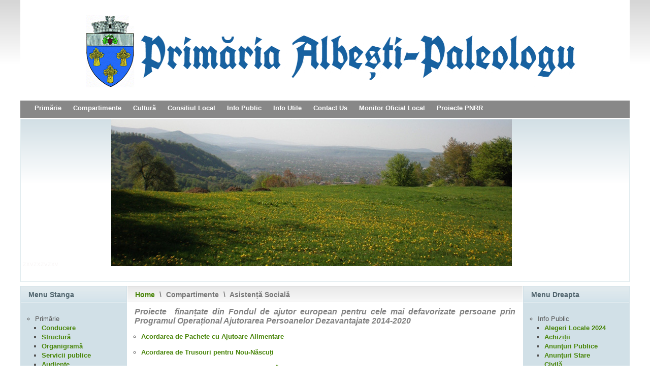

--- FILE ---
content_type: text/html; charset=utf-8
request_url: http://primariaalbestipaleologu.ro/index.php/compartimente/taxe-si-impozite
body_size: 6654
content:
<!DOCTYPE html PUBLIC "-//W3C//DTD XHTML 1.0 Transitional//EN" "http://www.w3.org/TR/xhtml1/DTD/xhtml1-transitional.dtd">
<html xmlns="http://www.w3.org/1999/xhtml" xml:lang="ro-ro" lang="ro-ro" >
<head>
<base href="http://primariaalbestipaleologu.ro/index.php/compartimente/taxe-si-impozite" />
	<meta http-equiv="content-type" content="text/html; charset=utf-8" />
	<meta name="author" content="Baccarat Media" />
	<meta name="generator" content="Joomla! - Open Source Content Management" />
	<title>Asistență Socială</title>
	<link href="/plugins/system/screenreader/screenreader/libraries/controller/css/elegant.css" rel="stylesheet" type="text/css" />
	<style type="text/css">
#accessibility-links #text_plugin{width:80px;}
	#wrapper { margin: 0 auto; width: 1200px;padding:0;}
	.s-c-s #colmid { left:210px;}
	.s-c-s #colright { margin-left:-420px;}
	.s-c-s #col1pad { margin-left:420px;}
	.s-c-s #col2 { left:210px;width:210px;}
	.s-c-s #col3 { width:210px;}
	
	.s-c-x #colright { left:210px;}
	.s-c-x #col1wrap { right:210px;}
	.s-c-x #col1 { margin-left:210px;}
	.s-c-x #col2 { right:210px;width:210px;}
	
	.x-c-s #colright { margin-left:-210px;}
	.x-c-s #col1 { margin-left:210px;}
	.x-c-s #col3 { left:210px;width:210px;}
	</style>
	<script src="/media/jui/js/jquery.min.js?bffb0324bc8e8e0406004c4377dcfecb" type="text/javascript"></script>
	<script src="/media/jui/js/jquery-noconflict.js?bffb0324bc8e8e0406004c4377dcfecb" type="text/javascript"></script>
	<script src="/media/jui/js/jquery-migrate.min.js?bffb0324bc8e8e0406004c4377dcfecb" type="text/javascript"></script>
	<script src="/media/system/js/caption.js?bffb0324bc8e8e0406004c4377dcfecb" type="text/javascript"></script>
	<script src="/plugins/system/screenreader/screenreader/languages/en-GB.js" type="text/javascript"></script>
	<script src="/plugins/system/screenreader/screenreader/libraries/tts/soundmanager/soundmanager2.js" type="text/javascript"></script>
	<script src="/plugins/system/screenreader/screenreader/libraries/tts/responsivevoice.js" type="text/javascript" defer="defer"></script>
	<script src="/plugins/system/screenreader/screenreader/libraries/tts/tts.js" type="text/javascript" defer="defer"></script>
	<script src="/plugins/system/screenreader/screenreader/libraries/controller/controller.js" type="text/javascript" defer="defer"></script>
	<script type="text/javascript">
jQuery(window).on('load',  function() {
				new JCaption('img.caption');
			});window.soundManager.url = 'http://primariaalbestipaleologu.ro/plugins/system/screenreader/screenreader/libraries/tts/soundmanager/swf/';
										  window.soundManager.debugMode = false;  
										  window.soundManager.defaultOptions.volume = 80;var screenReaderConfigOptions = {	baseURI: 'http://primariaalbestipaleologu.ro/',
																			token: '4137e3afd1387fe51007ecf2f38686c9',
																			langCode: 'ro',
																			chunkLength: 300,
																			screenReaderVolume: '80',
																			screenReaderVoiceSpeed: 'normal',
																			position: 'bottomright',
																			scrolling: 'fixed',
																			targetAppendto: 'html',
																			targetAppendMode: 'bottom',
																			preload: 1,
																			autoBackgroundColor: 1,
																			readPage: 1,
																			readChildNodes: 1,
																			ieHighContrast: 1,
																			ieHighContrastAdvanced: 1,
																			selectedStorage: 'session',
																			gtranslateIntegration: 0,
																			selectMainpageareaText: 0,
																			excludeScripts: 1,
																			readImages: 0,
																			readImagesAttribute: 'alt',
																			readImagesOrdering: 'before',
																			readImagesHovering: 0,
																			mainpageSelector: '*[name*=main], *[class*=main], *[id*=main], *[id*=container], *[class*=container]',
																			showlabel: 1,
																			labeltext: 'Screen Reader',
																			screenreaderIcon: 'audio',
																			screenreader: 1,
																			highcontrast: 1,
																			highcontrastAlternate: 1,
																			colorHue: 180,
																			colorBrightness: 6,
																			rootTarget: 0,
																			dyslexicFont: 1,
																			grayHues: 0,
																			spacingSize: 0,
																			bigCursor: 0,
																			fontsizeMinimizedToolbar: 0,
																			fontsize: 1,
																			fontsizeDefault: 80,
																			fontsizeMin: 50,
																			fontsizeMax: 200,
																			fontsizeSelector: '',
																			fontSizeHeadersIncrement: 20,
																			toolbarBgcolor: '#EEE',
																			template: 'elegant.css',
																			templateOrientation: 'horizontal',
																			accesskey_play: 'P',
																			accesskey_pause: 'E',
																			accesskey_stop: 'S',
																			accesskey_increase: 'O',
																			accesskey_decrease: 'U',
																			accesskey_reset: 'R',
																			accesskey_highcontrast: 'H',
																			accesskey_highcontrast2: 'J',
																			accesskey_highcontrast3: 'K',
																			accesskey_dyslexic: 'D',
																			accesskey_grayhues: 'G',
																			accesskey_spacingsize_increase: 'M',
																			accesskey_spacingsize_decrease: 'N',
																			accesskey_bigcursor: 'W',
																			accesskey_skiptocontents: 'C',
																			accesskey_minimized: 'L',
																			volume_accesskeys: 1,
																			readerEngine: 'proxy_responsive',
																			useMobileReaderEngine: 0,
																			mobileReaderEngine: 'proxy_responsive',
																			proxyResponsiveApikey: 'YkiNlVQr',
																			hideOnMobile: 0,
																			useMinimizedToolbar: 0,
																			statusMinimizedToolbar: 'closed',
																			showSkipToContents: 0,
																			skipToContentsSelector: '',
																			removeLinksTarget: 0,
																			resetButtonBehavior: 'fontsize'
																		};
	</script>

<link rel="stylesheet" href="/templates/rt_afterburner/css/light2.css" type="text/css" />
<link rel="stylesheet" href="/templates/rt_afterburner/css/template.css" type="text/css" />
<!--[if lte IE 6]>
<script type="text/javascript" src="/templates/rt_afterburner/js/ie_suckerfish.js"></script>
<link rel="stylesheet" href="/templates/rt_afterburner/css/styles.ie.css" type="text/css" />
<![endif]-->
<!--[if lte IE 7]>
<link rel="stylesheet" href="/templates/rt_afterburner/css/styles.ie7.css" type="text/css" />
<![endif]-->
<!--[if IE 8]>
<link rel="stylesheet" href="/templates/rt_afterburner/css/template-ie8.css" type="text/css" />
<![endif]-->
</head>
<body>
<div class="background"></div>
<div id="main">
	<div id="wrapper" class="foreground">
	    <div id="header">
    				<div class="module">
		
			    <div class="module-body">
	        

<div class="custom"  >
	<h6>&nbsp;</h6>
<h6><img src="/images/Banner_Albesti_Nou.png" alt="Banner Albesti Nou" /></h6></div>
        </div>
	</div>
			
    	    <a href="/" id="logo"></a>
		</div>
		<div id="nav">
		    <ul class="nav menu">
<li class="item-101 deeper parent"><a href="/index.php" >Primărie</a><ul class="nav-child unstyled small"><li class="item-153"><a href="/index.php/primarie/conducere" >Conducere</a></li><li class="item-154"><a href="/index.php/primarie/structura" >Structura</a></li><li class="item-163"><a href="/index.php/primarie/organigrama" >Organigrama</a></li><li class="item-155"><a href="/index.php/primarie/servicii-publice" >Servicii Publice</a></li></ul></li><li class="item-157 alias-parent-active deeper parent"><a href="/index.php?Itemid=208" >Compartimente</a><ul class="nav-child unstyled small"><li class="item-158 current active"><a href="/index.php/compartimente/taxe-si-impozite" >Taxe si Impozite</a></li><li class="item-159"><a href="/index.php/compartimente/asistenta-sociala" >Asistenta Sociala</a></li><li class="item-160"><a href="/index.php/compartimente/registrul-agricol" >Registrul Agricol</a></li><li class="item-171"><a href="/index.php/compartimente/evidenta-populatiei" >Evidenta Populatiei</a></li><li class="item-192"><a href="/index.php/compartimente/urbanism-1" >Oficiul Juridic</a></li><li class="item-156"><a href="/index.php/compartimente/urbanism" >Urbanism</a></li><li class="item-162"><a href="/index.php/compartimente/stare-civila" >Stare Civila</a></li><li class="item-164"><a href="/index.php/compartimente/resurse-umane" >Resurse Umane</a></li><li class="item-165"><a href="/index.php/compartimente/sgu" >SGU</a></li><li class="item-186"><a href="/index.php/compartimente/buget-finante" >Buget Finante</a></li><li class="item-291"><a href="/index.php/compartimente/buget-finante" >Buget Finante</a></li><li class="item-292"><a href="/index.php/compartimente/protectia-mediului" >Protectia Mediului</a></li><li class="item-293"><a href="/index.php?Itemid=254" >Transport Public</a></li><li class="item-294"><a href="/index.php?Itemid=255" >Achizitii</a></li></ul></li><li class="item-127 deeper parent"><a href="/index.php?Itemid=223" >Cultură</a><ul class="nav-child unstyled small"><li class="item-196"><a href="/index.php/cultura/evenimente" >Evenimente</a></li><li class="item-270"><a href="/index.php/cultura/centru-cultural" >Centrul Cultural</a></li><li class="item-271"><a href="/index.php?Itemid=226" >Istoric</a></li><li class="item-272"><a href="/index.php/cultura/educatie-si-invatamant" >Educatie si Invatamant</a></li></ul></li><li class="item-187 deeper parent"><a href="/index.php?Itemid=218" >Consiliul Local</a><ul class="nav-child unstyled small"><li class="item-188"><a href="/index.php/consiliul-local/comisii" >Comisii</a></li><li class="item-166"><a href="/index.php/consiliul-local/hcl" >HCL</a></li><li class="item-189"><a href="/index.php/consiliul-local/procese-verbale" >Procese Verbale</a></li><li class="item-190"><a href="/index.php/consiliul-local/proiecte-hotarari" >Proiecte Hotarari</a></li></ul></li><li class="item-191 deeper parent"><a href="/index.php?Itemid=228" >Info Public</a><ul class="nav-child unstyled small"><li class="item-273"><a href="/index.php/info-public/formulare" >Formulare</a></li><li class="item-275"><a href="/index.php/info-public/anunturi-publice" >Anunturi Publice</a></li><li class="item-276"><a href="/index.php/info-public/dispozitii-primar" >Dispozitii Primar</a></li><li class="item-285"><a href="/index.php/info-public/buget-si-dds" >Buget şi DDS</a></li><li class="item-286"><a href="/index.php/info-public/info-interes" >Info Interes</a></li><li class="item-288"><a href="/index.php/info-public/angajari" >Angajari</a></li><li class="item-289"><a href="/index.php/info-public/declarati-de-avere-si-interese" >Declarații de Avere și Interese</a></li><li class="item-290"><a href="/index.php/info-public/investitii-in-derulare" >Proiecte in derulare</a></li></ul></li><li class="item-193 deeper parent"><a href="/index.php?Itemid=239" >Info Utile</a><ul class="nav-child unstyled small"><li class="item-277"><a href="/index.php/info-utile/adrese" >Adrese</a></li><li class="item-278"><a href="/index.php/info-utile/harta" >Harta</a></li><li class="item-279"><a href="/index.php/info-utile/mass-media" >Mass Media</a></li><li class="item-280"><a href="/index.php/info-utile/galerie" >Galerie</a></li></ul></li><li class="item-195"><a href="/index.php/contact-us" >Contact Us</a></li><li class="item-346 deeper parent"><a href="/index.php/monitor-oficial-local" >Monitor Oficial Local</a><ul class="nav-child unstyled small"><li class="item-347"><a href="/index.php/monitor-oficial-local/statutul-u-a-t" >Statutul U.A.T.</a></li><li class="item-348"><a href="/index.php/monitor-oficial-local/regulamente" >Regulamente</a></li><li class="item-349"><a href="/index.php/monitor-oficial-local/hotarari" >Hotărâri</a></li><li class="item-350"><a href="/index.php/monitor-oficial-local/dispozitii" >Dispoziții</a></li><li class="item-351"><a href="/index.php/monitor-oficial-local/info-financiar" >Info Financiar</a></li><li class="item-352"><a href="/index.php/monitor-oficial-local/alte-documente" >Alte documente</a></li></ul></li><li class="item-354"><a href="/index.php/proiecte-pnrr" >Proiecte PNRR</a></li></ul>

		</div>
		<div id="message">
		    <div id="system-message-container">
	</div>

		</div>
				<div id="showcase" class="dp100">
			<div class="background"></div>
			<div class="foreground">
		    	

<div class="custom"  >
	<table border="0">
<tbody>
<tr>
<td style="width: 20px;" align="right" valign="middle"><span style="color: #f9f6f6;">&nbsp;zxvzxzvzxv</span></td>
<td>&nbsp; &nbsp; &nbsp; &nbsp; &nbsp; &nbsp; &nbsp; &nbsp; &nbsp; &nbsp; &nbsp; &nbsp; &nbsp;&nbsp;</td>
<td><img src="/images/Imagine_frontpage.jpg" alt="Imagine frontpage" /></td>
</tr>
</tbody>
</table></div>

		    </div>
		</div>
				
        <div id="main-content" class="s-c-s">
            <div id="colmask" class="ckl-color2">
                <div id="colmid" class="cdr-color2">
                    <div id="colright" class="ctr-color2">
                        <div id="col1wrap">
							<div id="col1pad">
                            	<div id="col1">
									                                    <div class="breadcrumbs-pad">
                                        <div class="breadcrumbs">
<a href="/index.php" class="pathway">Home</a> <span class="sep">\</span> Compartimente <span class="sep">\</span> Asistență Socială</div>

                                    </div>
																		                                    <div class="component-pad">
                                        <article class="item-page">
	<div class="rt-article">








<p style="text-align: justify;"><span style="color: #808080;"><em><strong><span style="font-size: 12pt;">Proiecte&nbsp; finanțate din Fondul de ajutor european pentru cele mai defavorizate persoane prin Programul Operațional Ajutorarea Persoanelor Dezavantajate 2014-2020</span></strong></em></span></p>
<ul style="list-style-type: circle;">
<li><span style="font-size: 10pt;"><a href="/images/Asistenta_sociala/proiecte_fonduri_ue/PROIECT__ACORDAREA_DE_PACHETE_CU_AJUTOARE_ALIMENTARE.pdf">Acordarea de Pachete cu Ajutoare Alimentare</a></span></li>
</ul>
<ul style="list-style-type: circle;">
<li><span style="font-size: 10pt;"><a href="/images/Asistenta_sociala/proiecte_fonduri_ue/PROIECT__ACORDAREA_DE_TRUSOU_PENTRU_NOU-NASCUTII.pdf">Acordarea de Trusouri pentru Nou-Născuți</a></span></li>
</ul>
<ul style="list-style-type: circle;">
<li style="text-align: justify;"><span style="font-size: 10pt;"><a href="/images/Asistenta_sociala/proiecte_fonduri_ue/PROIECT__ACORDARE_DE_PACHET_CU_PRODUSE_DE_IGIENA.pdf">Acordarea de Pachete cu Produse de Igienă</a></span></li>
</ul>
<p>&nbsp;</p>
<p><span style="font-size: 14pt;">Acte necesare depunere dosar privind indemnizația de creștere copil</span></p>
<ul style="list-style-type: circle;">
<li><span style="font-size: 10pt;"><a href="/images/Asistenta_sociala/acte_dosar_ICC_0-2_ANI.pdf">Acte necesare pentru depunere dosar privind stimulentul de inserție</a></span></li>
</ul>
<ul style="list-style-type: circle;">
<li><span style="font-size: 10pt;"><a href="/images/Asistenta_sociala/acte_dosar_alocatie_de_stat.pdf">Acte necesare depunerii dosarului de alocație de stat</a></span></li>
</ul>
<ul style="list-style-type: circle;">
<li><span style="font-size: 10pt;"><a href="/images/Asistenta_sociala/acte_dosar_alocatie_pentru_sustinerea_familiei.pdf">Acte necesare pentru alocație complementară</a></span></li>
</ul>
<ul style="list-style-type: circle;">
<li><span style="font-size: 10pt;"><a href="/images/Asistenta_sociala/acte_dosar_pensie_handicap.pdf">Documente necesare &icirc;ntocmirii dosarelor privind &icirc;ncadrarea persoanelor adulte &icirc;n grad de handicap</a></span></li>
</ul>
<ul style="list-style-type: circle;">
<li><span style="font-size: 10pt;"><a href="/images/Asistenta_sociala/acte_dosar__legitimatie_parcare_persoane_handicap.pdf">Acte necesare pentru eliberarea cardurilor-legitimație pentru locurle de parcare pentru persoanele cu handicap</a></span></li>
</ul>
<ul style="list-style-type: circle;">
<li><span style="font-size: 10pt;"><a href="/images/Asistenta_sociala/acte_dosar_ajutor_social.pdf">Alte documente necesare pentru ajutorul social</a></span></li>
</ul>
<ul style="list-style-type: circle;">
<li><span style="font-size: 10pt;"><a href="/images/Asistenta_sociala/acte_dosar_card_energie_electrica.pdf">Acte necesare depunere dosar card energie electrică</a></span></li>
</ul>
<ul style="list-style-type: circle;">
<li><span style="font-size: 10pt;"><a href="/images/Asistenta_sociala/acte_dosar_ces.pdf">Documente necesare pentru obținerea certificatului de orientare școlară și profesională</a></span></li>
</ul>
<p>&nbsp;</p>
<p><span style="font-size: 14pt;"><a href="/index.php/info-utile/contact" style="color: #478406; font-size: 13px; outline-width: 0px;">📧 Trimite-ne un e-mail</a></span></p> 
		

	</div>
</article>



                                    </div>
										                            </div>
							</div>
                        </div>
						                        <div id="col2" class="color2">
                        			<div class="module">
		
				<h3 class="module-title">Menu Stanga</h3>
			    <div class="module-body">
	        <ul class="nav menu">
<li class="item-203 divider deeper parent"><span class="separator">
	Primărie</span>
<ul class="nav-child unstyled small"><li class="item-204"><a href="/index.php/primarie/conducere" >Conducere</a></li><li class="item-205"><a href="/index.php/primarie/structura" >Structură</a></li><li class="item-206"><a href="/index.php/primarie/organigrama" >Organigramă</a></li><li class="item-207"><a href="/index.php/primarie/servicii-publice" >Servicii publice</a></li><li class="item-320"><a href="/index.php/primarie/audiente" >Audienţe</a></li></ul></li><li class="item-208 active divider deeper parent"><span class="separator">
	Compartimente</span>
<ul class="nav-child unstyled small"><li class="item-209"><a href="/index.php/compartimente/urbanism" >Administrație Publică</a></li><li class="item-210"><a href="/index.php/compartimente/stare-civila" >Administrativ</a></li><li class="item-211 current active"><a href="/index.php/compartimente/taxe-si-impozite" >Asistență Socială</a></li><li class="item-212"><a href="/index.php/compartimente/asistenta-sociala" >Birou Financiar-Contabil</a></li><li class="item-213"><a href="/index.php/compartimente/registrul-agricol" >Juridic</a></li><li class="item-214"><a href="/index.php/compartimente/evidenta-populatiei" >Biroul Poliție Locală</a></li><li class="item-215"><a href="/index.php/compartimente/urbanism-1" >Urbanism</a></li><li class="item-216"><a href="/index.php/compartimente/resurse-umane" >Achiziții Publice</a></li><li class="item-217"><a href="/index.php/compartimente/sgu" >Audit</a></li><li class="item-250"><a href="/index.php/compartimente/buget-finante" >Resurse Umane</a></li><li class="item-253"><a href="/index.php/compartimente/protectia-mediului" >Cultură</a></li></ul></li><li class="item-218 divider deeper parent"><span class="separator">
	Consiliul Local</span>
<ul class="nav-child unstyled small"><li class="item-219"><a href="/index.php/consiliul-local/comisii" >Comisii</a></li><li class="item-220"><a href="/index.php/consiliul-local/hcl" >HCL</a></li><li class="item-221"><a href="/index.php/consiliul-local/procese-verbale" >Procese Verbale</a></li><li class="item-222"><a href="/index.php/consiliul-local/proiecte-hotarari" >Proiecte Hotărâri</a></li></ul></li><li class="item-223 divider deeper parent"><span class="separator">
	Cultură</span>
<ul class="nav-child unstyled small"><li class="item-317"><a href="/index.php/cultura/scurt-istoric" >Scurt Istoric</a></li><li class="item-224"><a href="/index.php/cultura/evenimente" >Evenimente</a></li><li class="item-225"><a href="/index.php/cultura/centru-cultural" >Centru Cultural</a></li><li class="item-227"><a href="/index.php/cultura/educatie-si-invatamant" >Educaţie si Învăţământ</a></li></ul></li></ul>
        </div>
	</div>
	
                        </div>
												                        <div id="col3" class="color2">
                        			<div class="module">
		
				<h3 class="module-title">Menu Dreapta</h3>
			    <div class="module-body">
	        <ul class="nav menu">
<li class="item-228 divider deeper parent"><span class="separator">
	Info Public</span>
<ul class="nav-child unstyled small"><li class="item-356"><a href="/index.php/info-public/alegeri-locale-2024" >Alegeri Locale 2024</a></li><li class="item-342"><a href="/index.php/info-public/achizitii" >Achiziții</a></li><li class="item-231"><a href="/index.php/info-public/anunturi-publice" >Anunţuri Publice</a></li><li class="item-316"><a href="/index.php/info-public/anunturi-stare-civila" >Anunţuri Stare Civilă</a></li><li class="item-236"><a href="/index.php/info-public/angajari" >Anunţuri Angajări</a></li><li class="item-321"><a href="/index.php/info-public/concursuri" >Concursuri</a></li><li class="item-233"><a href="/index.php/info-public/buget-si-dds" >Buget şi DDS, Salarizare</a></li><li class="item-318"><a href="/index.php/info-public/cod-de-conduita" >Etică și Cod de conduită</a></li><li class="item-237"><a href="/index.php/info-public/declarati-de-avere-si-interese" >Declaraţii de Avere şi Interese</a></li><li class="item-232"><a href="/index.php/info-public/dispozitii-primar" >Dispoziţii Primar</a></li><li class="item-229"><a href="/index.php/info-public/formulare" >Formulare</a></li><li class="item-234"><a href="/index.php/info-public/info-interes" >Info Interes </a></li><li class="item-238"><a href="/index.php/info-public/investitii-in-derulare" >Proiecte in Derulare</a></li><li class="item-319"><a href="/index.php/info-public/modalitati-de-contestare" >Modalități de contestare</a></li><li class="item-340"><a href="/index.php/info-public/registru-agricol" >Registru Agricol</a></li><li class="item-341"><a href="/index.php/info-public/cadastru-funciar" >Cadastru General</a></li><li class="item-296"><a href="/index.php/info-public/2016-03-29-06-48-37" >Raport implementare legea 52/2003</a></li><li class="item-297"><a href="/index.php/info-public/2016-03-29-06-50-36" >Raport implementare legea 544/2001</a></li><li class="item-313"><a href="/index.php/info-public/strategie-nationala-anticoruptie" >SNA 2016 - 2020</a></li><li class="item-353"><a href="/index.php/info-public/sna-2021-2025" >SNA 2021-2025</a></li><li class="item-343"><a href="/index.php/info-public/taxe-si-impozite" >Taxe și Impozite</a></li><li class="item-355"><a href="/index.php/info-public/transparenta-decizionala" >Transparență Decizională</a></li></ul></li><li class="item-239 divider deeper parent"><span class="separator">
	Info Utile</span>
<ul class="nav-child unstyled small"><li class="item-240"><a href="/index.php/info-utile/adrese" >Adrese şi Telefoane Utile</a></li><li class="item-241"><a href="/index.php/info-utile/harta" >Hartă</a></li><li class="item-242"><a href="/index.php/info-utile/mass-media" >Mass Media</a></li><li class="item-243"><a href="/index.php/info-utile/galerie" >Galerie</a></li><li class="item-244"><a href="/index.php/info-utile/contact" >Contact</a></li><li class="item-344"><a href="/index.php/info-utile/program-functionare" >Program Funcționare</a></li></ul></li><li class="item-245 divider deeper parent"><span class="separator">
	Turism</span>
<ul class="nav-child unstyled small"><li class="item-246"><a href="/index.php/turism/hoteluri-si-pensiuni" >Hoteluri şi Pensiuni</a></li><li class="item-247"><a href="/index.php/turism/restaurante" >Restaurante</a></li><li class="item-248"><a href="/index.php/turism/cafenele" >Cafenele</a></li><li class="item-249"><a href="/index.php/turism/imprejurimi" >Împrejurimi</a></li></ul></li></ul>
        </div>
	</div>
	
                        </div>
						                    </div>
                </div>
            </div>
        </div>
				<div id="mainmods3" class="spacer w49">
					<div class="module">
		
				<h3 class="module-title">Contact</h3>
			    <div class="module-body">
	        

<div class="custom"  >
	<table border="0" style="font-family: Helvetica, Arial, sans-serif;">
<tbody>
<tr>
<td>&nbsp; &nbsp; &nbsp; &nbsp; &nbsp; &nbsp; &nbsp; &nbsp;</td>
<td>Comuna Albești-Paleologu</td>
</tr>
<tr>
<td>&nbsp;</td>
<td>
<p>Judetul Prahova</p>
<p>107010</p>
</td>
</tr>
<tr>
<td>&nbsp;</td>
<td>Tel 0244 232 853</td>
</tr>
<tr>
<td>&nbsp;</td>
<td>Fax 0244 232 853</td>
</tr>
<tr>
<td>&nbsp;</td>
<td>E-mail <span style="color: #333399;">office@albestipaleologu.ro</span></td>
</tr>
<tr>
<td>&nbsp;</td>
<td><a href="/index.php/info-utile/contact">Trimite-ne un e-mail</a></td>
</tr>
</tbody>
</table></div>
        </div>
	</div>
	
					<div class="module">
		
				<h3 class="module-title">Curs Valutar</h3>
			    <div class="module-body">
	        

<div class="custom"  >
	<!--  CursBnr.ro Code inceput v.3.0  -->
<iframe style="width: 200px; height: 80px;" frameborder="0" marginwidth="0" marginheight="0" scrolling="no" src="http://www.cursbnr.ro/insert/cursvalutar.php?w=200&b=f7f7f7&bl=dcdcdc&ttc=0a6eab&tc=000000&diff=1&ron=1&cb=0&pics=1"></iframe>
<!--  CursBnr.ro Code sfarsit v.3.0  --></div>
        </div>
	</div>
	
			
		</div>
										<div class="module">
		
			    <div class="module-body">
	        <div class="footer1">Copyright &#169; 2026 Primaria Albesti-Paleologu. Toate drepturile rezervate.</div>
<div class="footer2"><a href="https://www.joomla.org">Joomla!</a> este software liber, distribuit sub licența <a href="https://www.gnu.org/licenses/gpl-2.0.html">GNU General Public License.</a></div>
        </div>
	</div>
	
		
	</div>
</div>
</body>
</html>

--- FILE ---
content_type: text/css
request_url: http://primariaalbestipaleologu.ro/templates/rt_afterburner/css/light2.css
body_size: 1119
content:
html body, body legend, body h1, body h2, body h3, body h4, body h5, body h6, body label {color:#555;}
a {color:#478406;}
.background {background-image:url(../images/light2.png);}
#main-content {border-bottom-color:#ddd;}
.s-c-s .ctr-color1, .s-c-s .ckl-color1, .s-c-x .ckl-color1, .x-c-s .cdr-color1 {background:#eee;}
.s-c-s .ctr-color2, .s-c-s .ckl-color2, .s-c-x .ckl-color2, .x-c-s .cdr-color2 {background:#d1e0e7;}
.s-c-s #col1pad, .s-c-x #colright, .x-c-s #colright, #wrapper, html body {background:#fff;}

/* Header */
#logo {background-image:url(../images/light2.png);}
#nav {background:#888;}
#nav li a {color:#fff;}
#nav li.active a {background:#fff;color:#478406;}
#nav li a:hover, #nav li:hover a, #nav li.sfHover a {background:#478406;color:#fff;}
#nav li ul {border-color:#3F7300;}
#nav li li {background:#fff;}
#nav li li a, #nav li li.active a, #nav li li a:hover {background:#fff;border-top-color:#3F7300;color:#478406;}

/* Showcase */
#showcase {color:#000;}
#showcase .background {background-image:url(../images/light2.png);}
#showcase .foreground {border-color: #dfeaee;}
#showcase b {color:#026AB6;}
#showcase .num {background:#026AB6;color:#fff;}

/* Content styles */
.actions .pdf-icon img {background-image:url(../images/light2.png);}
.actions .print-icon img {background-image:url(../images/light2.png);}
.actions .email-icon img {background-image:url(../images/light2.png);}
.article-info {border-bottom-color: #dedede;}
a.readon2 {background-image:url(../images/light2.png);;color:#fff;}
a.readon2 span {background-image:url(../images/light2.png);}
div.breadcrumbs {background-image:url(../images/light2.png);border-bottom-color: #e6e6e6;color:#777;border-top-color:#d9d9d9;}
.inputbox, #modlgn-username, #modlgn-passwd, #modlgn-secretkey, .login #username, .login #password, .login #secretkey {border-color: #ccc;}

tr.sectiontableentry0 td, tr.sectiontableentry1 td, tr.sectiontableentry2 td, td.sectiontableentry0, td.sectiontableentry1, td.sectiontableentry2 {border-top-color:#ddd;}
span.attention {background:#FFF3A3;border-color: #E7BD72;color:#B79000;}
/* Modules */
.color1 .module-title {background-image:url(../images/light2.png);border-bottom-color: #ddd;color:#777;}
.color1 .module-body {border-top-color:#fff;}
.color2 .module-title {background-image:url(../images/light2.png);border-bottom-color: #c3d9e1;color:#50646d;}
.color2 .module-body {border-top-color:#dfeaef;}
#colmask .m_menu {background:#026AB6;color:#fff;}
#colmask .m_menu .module-title {background-image:url(../images/light2.png);border-bottom-color: #005A9B;color:#fff;}
#colmask .m_menu .module-body {border-top-color:#247EBF;}
#colmask .m_menu a {color:#fff;}
#mainmods3 {background:#eee;border-top-color:#fff;border-bottom-color: #ddd;}

/* Footer */
#footer {background:#f7f7f7;border-top-color:#fff;}
#logo2 {background-image:url(../images/light2.png);}


/*Content*/
.print-icon .icon-print {background-image:url(../images/light.png) ;}
.email-icon .icon-envelope {background-image:url(../images/light.png);}
.edit-icon .icon-edit {background-image:url(../images/edit.png);}
.nav-tabs.nav-stacked > li > a {border-color: #ddd;}
.nav-tabs.nav-stacked > li:last-child > a {border-bottom-color: #ddd;}

/*Contact*/
.accordion-group {background: #fff;}
.accordion-group {border-color: #e5e5e5;}
.accordion-inner {border-top-color: #e5e5e5;}
.form-actions {background-color: #f5f5f5;border-top-color: #e5e5e5;}
.contact .nav {border-bottom-color: #ddd;}
.nav-tabs > .active > a, .nav-tabs > .active > a:hover, .nav-tabs > .active > a:focus {color: #555;background-color: #fff;border-color: #ddd;}
.contact dl.tabs { border-bottom-color: #ddd;}
.contact dt.tabs.open a {border-color: #ddd;}

/*Newsfeed*/
.newsfeed-category .list-striped li {border-top-color: #ddd;}
